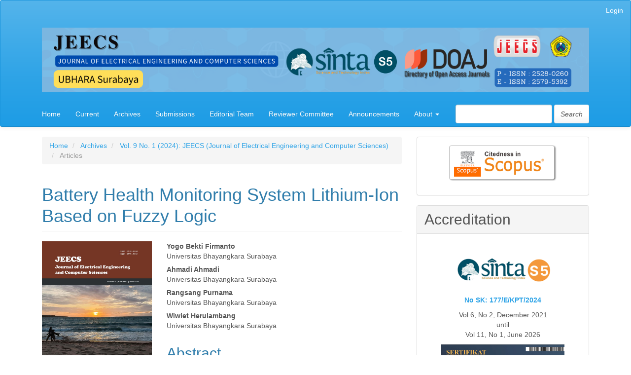

--- FILE ---
content_type: text/html; charset=utf-8
request_url: https://ejournal.ubhara.ac.id/jeecs/article/view/1072
body_size: 15375
content:


<!DOCTYPE html>
<html lang="en-US" xml:lang="en-US">
<head>
	<meta charset="utf-8">
	<meta name="viewport" content="width=device-width, initial-scale=1.0, viewport-fit=cover">
	<title>
		Battery Health Monitoring System Lithium-Ion Based on Fuzzy Logic
							| JEECS (Journal of Electrical Engineering and Computer Sciences)
			</title>

	
<link rel="icon" href="https://ejournal.ubhara.ac.id/public/journals/2/favicon_en_US.ico">
<meta name="generator" content="Open Journal Systems 3.3.0.9">
<meta name="google-site-verification" content="oB_VoEntTyCh-FEPt8ORBmYJBw7BkiZ1t_asdthrjo0" />
<meta name="gs_meta_revision" content="1.1"/>
<meta name="citation_journal_title" content="JEECS (Journal of Electrical Engineering and Computer Sciences)"/>
<meta name="citation_journal_abbrev" content="J. Electr. Eng. Comput. Sci."/>
<meta name="citation_issn" content="2579-5392"/> 
<meta name="citation_author" content="Yogo Bekti Firmanto"/>
<meta name="citation_author_institution" content="Universitas Bhayangkara Surabaya"/>
<meta name="citation_author" content="Ahmadi Ahmadi"/>
<meta name="citation_author_institution" content="Universitas Bhayangkara Surabaya"/>
<meta name="citation_author" content="Rangsang Purnama"/>
<meta name="citation_author_institution" content="Universitas Bhayangkara Surabaya"/>
<meta name="citation_author" content="Wiwiet Herulambang"/>
<meta name="citation_author_institution" content="Universitas Bhayangkara Surabaya"/>
<meta name="citation_title" content="Battery Health Monitoring System Lithium-Ion Based on Fuzzy Logic"/>
<meta name="citation_language" content="en"/>
<meta name="citation_date" content="2024/06/30"/>
<meta name="citation_volume" content="9"/>
<meta name="citation_issue" content="1"/>
<meta name="citation_firstpage" content="19"/>
<meta name="citation_lastpage" content="30"/>
<meta name="citation_doi" content="10.54732/jeecs.v9i1.3"/>
<meta name="citation_abstract_html_url" content="https://ejournal.ubhara.ac.id/jeecs/article/view/1072"/>
<meta name="citation_keywords" xml:lang="en" content="Arduino Mega"/>
<meta name="citation_keywords" xml:lang="en" content="DS18B20"/>
<meta name="citation_keywords" xml:lang="en" content="ESP8266"/>
<meta name="citation_keywords" xml:lang="en" content="Fuzzy Logic"/>
<meta name="citation_keywords" xml:lang="en" content="Internet of Things"/>
<meta name="citation_pdf_url" content="https://ejournal.ubhara.ac.id/jeecs/article/download/1072/267"/>
<meta name="citation_reference" content="C. N. Karimah, A. T. Zain, and A. L. Nofiansyah, (2023), “Analisa Baterai Sebagai Sumber Kelistrikan Kendaraan Roda Dua Ditinjau Dari Kapasitas Dan Efisiensi,” J-TETA : Jurnal Teknik Terapan, vol. 2, no. 1, pp. 1–11."/>
<meta name="citation_reference" content="Y. N. Hilal, (2023), “Analisa Balancing BMS (Battery Management System) Pada Pengisian Baterai Lithium-ion Tipe INR 18650 Dengan Metode Cut Off,” Jurnal Simetris, vol. 14, no. 2, pp. 367–373."/>
<meta name="citation_reference" content="M. Aryo Pradhana, T. Andromeda, and D. Y. Christyono, (Jun. 2022), “Pengisi Daya Baterai LiFePO4 Sebagai Sumber Energi Pada Sepeda Listrik,” Transient: Jurnal Ilmiah Teknik Elektro, vol. 11, no. 2, pp. 70–74, doi:10.14710/TRANSIENT.V11I2.70-74."/>
<meta name="citation_reference" content="N. . M. A. Wijaya, I. N. S. Kumara, C. G. I. Partha, and Y. Divayana, (2021), “Perkembangan Baterai dan Charger Untuk Mendukung Pemasyarakatan Sepeda Listrik di Indonesia,” Spektrum, vol. 8, no. 1, pp. 15–26."/>
<meta name="citation_reference" content="E. P. Permatasari, M. P. Rindi, and A. Purwanto, (2017), “Pembuatan Katoda Baterai Lithium Ion Iron Phospate (LiFePO4) dengan Metode Solid State Reaction,” Equilibrium, vol. 16, no. 1, pp. 1–5."/>
<meta name="citation_reference" content="H. Abdulloh, M. Fanriadho, W. B. Pramono, and Y. A. Amrullah, (2018), “Rancang Bangun Battery Management System Untuk Mobil Listrik,” in TECHNOPEX, pp. 128–137."/>
<meta name="citation_reference" content="W. Wanggur Mboi, N. Nachrowie, Y. S. A. Gumilang, and R. D. J. Kartika Sari, (2021), “Sistem Monitoring dan Pengisian Daya Baterai Pada Sepeda Motor Listrik Secara Adaptive,” JASIEK (Jurnal Aplikasi Sains, Informasi, Elektronika dan Komputer), vol. 3, no. 2, pp. 77–82, doi:10.26905/jasiek.v3i2.8375."/>
<meta name="citation_reference" content="B. Sood, M. Osterman, and M. Pecht, (2013), “Health monitoring of lithium-ion batteries,” Proceedings - 10th Annual IEEE Symposium on Product Compliance Engineering, ISPCE 2013, doi:10.1109/ISPCE.2013.6664165."/>
<meta name="citation_reference" content="Z. Chen, S. J. Li, X. Cai, N. Zhou, and J. Cui, (Jan. 2022), “Online state of health monitoring of lithium-ion battery based on model error spectrum for electric vehicle applications,” Journal of Energy Storage, vol. 45, p. 103507, doi:10.1016/J.EST.2021.103507."/>
<meta name="citation_reference" content="M. Sabarimuthu, N. Senthilnathan, P. M. Sundari, M. P. Krishna, L. Aarthi, and S. Yogeshwaran, (2021), “Battery Monitoring System for Lithium Ion Batteries Using IoT,” 3rd IEEE International Virtual Conference on Innovations in Power and Advanced Computing Technologies, i-PACT 2021, doi:10.1109/I-PACT52855.2021.9696496."/>
<meta name="citation_reference" content="M. Pooyandeh and I. Sohn, (2023), “Smart Lithium-Ion Battery Monitoring in Electric Vehicles: An AI-Empowered Digital Twin Approach,” Mathematics, vol. 11, no. 23, doi:10.3390/MATH11234865."/>
<meta name="citation_reference" content="S. Nahar, M. R. M. Arnob, and A. H. M. Shatil, (2021), “Augmentation of Battery Management Systems in Smart-Grid operation using Fuzzy Logic,” International Conference on Robotics, Electrical and Signal Processing Techniques, pp. 85–89, doi:10.1109/ICREST51555.2021.9331034."/>
<meta name="citation_reference" content="K. V. Singh, H. O. Bansal, and D. Singh, (2021), “Fuzzy logic and Elman neural network tuned energy management strategies for a power-split HEVs,” Energy, vol. 225, p. 120152, doi:10.1016/J.ENERGY.2021.120152."/>
<link rel="schema.DC" href="http://purl.org/dc/elements/1.1/" />
<meta name="DC.Creator.PersonalName" content="Yogo Bekti Firmanto"/>
<meta name="DC.Creator.PersonalName" content="Ahmadi Ahmadi"/>
<meta name="DC.Creator.PersonalName" content="Rangsang Purnama"/>
<meta name="DC.Creator.PersonalName" content="Wiwiet Herulambang"/>
<meta name="DC.Date.created" scheme="ISO8601" content="2024-06-30"/>
<meta name="DC.Date.dateSubmitted" scheme="ISO8601" content="2023-12-26"/>
<meta name="DC.Date.issued" scheme="ISO8601" content="2024-06-30"/>
<meta name="DC.Date.modified" scheme="ISO8601" content="2024-07-16"/>
<meta name="DC.Description" xml:lang="en" content="Batteries that can store electrical energy and are easy to carry make them the most practical technology choice as an electricity source. Even so, lithium-ion batteries are not free from the risk of damage when used. Therefore, a Lithium-ion battery health monitoring system was created. This system uses the INA219 sensor as a current and voltage detector and the DS18B20 sensor as a temperature detector. Arduino as a data process. The test results show that all components function well. In battery capacity testing, the highest error was 1.8%. For the DS18B20 sensor as a temperature sensor, an error of 2.4% was obtained. Testing capacity against temperature on the battery when the temperature was 25 C, the current was 485mAh; when the temperature was 44.8 C, the current was 550mAh, there was a difference of 65mAh or 11%. This difference corresponds to the difference in battery capacity. Testing using the Fuzzy Logic method was carried out on 3 batteries with different capacities to obtain the State of Health (SOH) value for each battery. Testing is carried out in real-time, as well as Matlab simulation. In battery test 1, with a capacity of 2200mAh and the highest temperature of 32.1 oC, the device's State of Health (SoH) was 90%, and Fuzzy Matlab was 87.6%. Battery 2, 1500mAh capacity with the highest temperature of 33.4oC obtained State of Health (SOH) of 60%, Fuzzy Matlab 60%. Battery 3 Capacity 2200mAh, Highest temperature 32.2 oC, State of Health (SOH) of 90%, Fuzzy Matlab 87.6%. The test results show that the overall error is still below 5%. A properly functioning Internet of Things (IoT) system can display information on lithium-ion batteries' State of Health (SoH) on devices and smartphones."/>
<meta name="DC.Format" scheme="IMT" content="application/pdf"/>
<meta name="DC.Identifier" content="1072"/>
<meta name="DC.Identifier.pageNumber" content="19-30"/>
<meta name="DC.Identifier.DOI" content="10.54732/jeecs.v9i1.3"/>
<meta name="DC.Identifier.URI" content="https://ejournal.ubhara.ac.id/jeecs/article/view/1072"/>
<meta name="DC.Language" scheme="ISO639-1" content="en"/>
<meta name="DC.Rights" content="Copyright (c) 2024 JEECS (Journal of Electrical Engineering and Computer Sciences)"/>
<meta name="DC.Rights" content="https://creativecommons.org/licenses/by/4.0"/>
<meta name="DC.Source" content="JEECS (Journal of Electrical Engineering and Computer Sciences)"/>
<meta name="DC.Source.ISSN" content="2579-5392"/>
<meta name="DC.Source.Issue" content="1"/>
<meta name="DC.Source.Volume" content="9"/>
<meta name="DC.Source.URI" content="https://ejournal.ubhara.ac.id/jeecs"/>
<meta name="DC.Subject" xml:lang="en" content="Arduino Mega"/>
<meta name="DC.Subject" xml:lang="en" content="DS18B20"/>
<meta name="DC.Subject" xml:lang="en" content="ESP8266"/>
<meta name="DC.Subject" xml:lang="en" content="Fuzzy Logic"/>
<meta name="DC.Subject" xml:lang="en" content="Internet of Things"/>
<meta name="DC.Title" content="Battery Health Monitoring System Lithium-Ion Based on Fuzzy Logic"/>
<meta name="DC.Type" content="Text.Serial.Journal"/>
<meta name="DC.Type.articleType" content="Articles"/>
<meta name="og:site_name" content="JEECS (Journal of Electrical Engineering and Computer Sciences)"/>
<meta name="og:type" content="article"/>
<meta name="og:title" content="Battery Health Monitoring System Lithium-Ion Based on Fuzzy Logic"/>
<meta name="og:description" content="
Batteries that can store electrical energy and are easy to carry make them the most practical technology choice as an electricity source. Even so, lithium-ion batteries are not free from the risk of damage when used. Therefore, a Lithium-ion battery health monitoring system was created. This system uses the INA219 sensor as a current and voltage detector and the DS18B20 sensor as a temperature detector. Arduino as a data process. The test results show that all components function well. In battery capacity testing, the highest error was 1.8%. For the DS18B20 sensor as a temperature sensor, an error of 2.4% was obtained. Testing capacity against temperature on the battery when the temperature was 25 C, the current was 485mAh; when the temperature was 44.8 C, the current was 550mAh, there was a difference of 65mAh or 11%. This difference corresponds to the difference in battery capacity. Testing using the Fuzzy Logic method was carried out on 3 batteries with different capacities to obtain the State of Health (SOH) value for each battery. Testing is carried out in real-time, as well as Matlab simulation. In battery test 1, with a capacity of 2200mAh and the highest temperature of 32.1 oC, the device's State of Health (SoH) was 90%, and Fuzzy Matlab was 87.6%. Battery 2, 1500mAh capacity with the highest temperature of 33.4oC obtained State of Health (SOH) of 60%, Fuzzy Matlab 60%. Battery 3 Capacity 2200mAh, Highest temperature 32.2 oC, State of Health (SOH) of 90%, Fuzzy Matlab 87.6%. The test results show that the overall error is still below 5%. A properly functioning Internet of Things (IoT) system can display information on lithium-ion batteries' State of Health (SoH) on devices and smartphones.
"/>
<meta name="og:url" content="https://ejournal.ubhara.ac.id/jeecs/article/view/1072"/>
<meta name="og:locale" content="en_US"/>
<meta name="og:image" content="https://ejournal.ubhara.ac.id/public/journals/2/cover_issue_29_en_US.jpg"/>
<meta name="article:published_time" content="2024-06-30"/>
<meta name="article:tag" content="Arduino Mega"/>
<meta name="article:tag" content="DS18B20"/>
<meta name="article:tag" content="ESP8266"/>
<meta name="article:tag" content="Fuzzy Logic"/>
<meta name="article:tag" content="Internet of Things"/>

	<link rel="stylesheet" href="https://ejournal.ubhara.ac.id/jeecs/$$$call$$$/page/page/css?name=bootstrapTheme-cerulean" type="text/css" /><link rel="stylesheet" href="https://ejournal.ubhara.ac.id/public/journals/2/styleSheet.css?d=2023-01-25+15%3A46%3A54" type="text/css" />
</head><body class="pkp_page_article pkp_op_view has_site_logo">
	<div class="pkp_structure_page">

		<nav id="accessibility-nav" class="sr-only" role="navigation" aria-label="Quick jump to page content">
			<ul>
			  <li><a href="#main-navigation">Main Navigation</a></li>
			  <li><a href="#main-content">Main Content</a></li>
			  <li><a href="#sidebar">Sidebar</a></li>
			</ul>
		</nav>

				<header class="navbar navbar-default" id="headerNavigationContainer" role="banner">

						<div class="container-fluid">
				<div class="row">
					<nav aria-label="User Navigation">
							<ul id="navigationUser" class="nav nav-pills tab-list pull-right loggedOut">
																					<li class=" menu-item-26">
				<a href="https://ejournal.ubhara.ac.id/jeecs/login">
					Login
									</a>
							</li>
										</ul>

					</nav>
				</div><!-- .row -->
			</div><!-- .container-fluid -->

			<div class="container-fluid">

				<div class="navbar-header">

										<button type="button" class="navbar-toggle collapsed" data-toggle="collapse" data-target="#nav-menu" aria-expanded="false" aria-controls="nav-menu">
						<span class="sr-only">Toggle navigation</span>
						<span class="icon-bar"></span>
						<span class="icon-bar"></span>
						<span class="icon-bar"></span>
					</button>

																<div class="site-name">
																								<a href="							https://ejournal.ubhara.ac.id/jeecs/index
						" class="navbar-brand navbar-brand-logo">
								<img src="https://ejournal.ubhara.ac.id/public/journals/2/pageHeaderLogoImage_en_US.png" >
							</a>
																	</div>
					
				</div>

								
									<nav id="nav-menu" class="navbar-collapse collapse" aria-label="Site Navigation">
																		<ul id="main-navigation" class="nav navbar-nav ">
														<li class=" menu-item-66">
				<a href="https://ejournal.ubhara.ac.id/jeecs/">
					Home
									</a>
							</li>
														<li class=" menu-item-32">
				<a href="https://ejournal.ubhara.ac.id/jeecs/issue/current">
					Current
									</a>
							</li>
														<li class=" menu-item-33">
				<a href="https://ejournal.ubhara.ac.id/jeecs/issue/archive">
					Archives
									</a>
							</li>
														<li class=" menu-item-37">
				<a href="https://ejournal.ubhara.ac.id/jeecs/about/submissions">
					Submissions
									</a>
							</li>
														<li class=" menu-item-38">
				<a href="https://ejournal.ubhara.ac.id/jeecs/about/editorialTeam">
					Editorial Team
									</a>
							</li>
														<li class=" menu-item-64">
				<a href="https://ejournal.ubhara.ac.id/jeecs/reviewer-committe">
					Reviewer Committee
									</a>
							</li>
														<li class=" menu-item-34">
				<a href="https://ejournal.ubhara.ac.id/jeecs/announcement">
					Announcements
									</a>
							</li>
																					<li class=" menu-item-35 dropdown">
				<a href="https://ejournal.ubhara.ac.id/jeecs/about" class="dropdown-toggle" data-toggle="dropdown" role="button" aria-haspopup="true" aria-expanded="false">
					About
											<span class="caret"></span>
									</a>
									<ul class="dropdown-menu ">
																					<li class=" menu-item-36">
									<a href="https://ejournal.ubhara.ac.id/jeecs/about">
										About the Journal
									</a>
								</li>
																												<li class=" menu-item-103">
									<a href="https://ejournal.ubhara.ac.id/jeecs/doi">
										Information DOI Journal
									</a>
								</li>
																												<li class=" menu-item-65">
									<a href="https://ejournal.ubhara.ac.id/jeecs/licensing">
										Licensing
									</a>
								</li>
																												<li class=" menu-item-39">
									<a href="https://ejournal.ubhara.ac.id/jeecs/about/privacy">
										Privacy Statement
									</a>
								</li>
																												<li class=" menu-item-141">
									<a href="https://ejournal.ubhara.ac.id/jeecs/indexed">
										Indexing
									</a>
								</li>
																												<li class=" menu-item-40">
									<a href="https://ejournal.ubhara.ac.id/jeecs/about/contact">
										Contact
									</a>
								</li>
																		</ul>
							</li>
			</ul>

				

																			<div class="pull-md-right">
								<form class="navbar-form navbar-left" role="search" method="post" action="https://ejournal.ubhara.ac.id/jeecs/search/search">
  <div class="form-group">
    <input class="form-control" name="query" value="" type="text" aria-label="Search Query" placeholder="">
  </div>
  <button type="submit" class="btn btn-default"><i class="material-icons">Search</i></button>
</form>
							</div>
											</nav>
				
			</div><!-- .pkp_head_wrapper -->
		</header><!-- .pkp_structure_head -->

				<div class="pkp_structure_content container">
			<main class="pkp_structure_main col-xs-12 col-sm-10 col-md-8" role="main">

<div class="page page_article">
			<nav class="cmp_breadcrumbs" role="navigation" aria-label="You are here:">
	<ol class="breadcrumb">
		<li>
			<a href="https://ejournal.ubhara.ac.id/jeecs/index">
				Home
			</a>
		</li>
		<li>
			<a href="https://ejournal.ubhara.ac.id/jeecs/issue/archive">
				Archives
			</a>
		</li>
		<li>
			<a href="https://ejournal.ubhara.ac.id/jeecs/issue/view/29">
				Vol. 9 No. 1 (2024): JEECS (Journal of Electrical Engineering and Computer Sciences)
			</a>
		</li>
		<li class="active">
							Articles
					</li>
	</ol>
</nav>
	
		<article class="article-details">

		
	<header>
		<h1 class="page-header">
			Battery Health Monitoring System Lithium-Ion Based on Fuzzy Logic
					</h1>
	</header>

	<div class="row">

		<section class="article-sidebar col-md-4">

						<h2 class="sr-only">Article Sidebar</h2>

										<div class="cover-image">
											<a href="https://ejournal.ubhara.ac.id/jeecs/issue/view/29">
							<img
								class="img-responsive"
								src="https://ejournal.ubhara.ac.id/public/journals/2/cover_issue_29_en_US.jpg"
								alt=""
							>
						</a>
									</div>
			
										<div class="download">
																		
	
		

<a class="galley-link btn btn-primary pdf" role="button" href="https://ejournal.ubhara.ac.id/jeecs/article/view/1072/267">

		
	PDF

	</a>
																				</div>
			
			<div class="list-group">

													<div class="list-group-item date-published">
												<strong>Published:</strong>
						Jun 30, 2024
					</div>
																								
																																														<div class="list-group-item doi">
														<strong>DOI:</strong>
							<a href="https://doi.org/10.54732/jeecs.v9i1.3">
								https://doi.org/10.54732/jeecs.v9i1.3
							</a>
						</div>
									
													<div class="list-group-item keywords">
						<strong>							Keywords:</strong>
						<div class="">
								<span class="value">
																														Arduino Mega																																								DS18B20																																								ESP8266																																								Fuzzy Logic																																								Internet of Things																											</span>
						</div>
					</div>
							</div>

		</section><!-- .article-sidebar -->

		<div class="col-md-8">
			<section class="article-main">

								<h2 class="sr-only">Main Article Content</h2>

									<div class="authors">
													<div class="author">
								<strong>Yogo Bekti Firmanto</strong>
																	<div class="article-author-affilitation">
										Universitas Bhayangkara Surabaya
									</div>
																							</div>
													<div class="author">
								<strong>Ahmadi Ahmadi</strong>
																	<div class="article-author-affilitation">
										Universitas Bhayangkara Surabaya
									</div>
																							</div>
													<div class="author">
								<strong>Rangsang Purnama</strong>
																	<div class="article-author-affilitation">
										Universitas Bhayangkara Surabaya
									</div>
																							</div>
													<div class="author">
								<strong>Wiwiet Herulambang</strong>
																	<div class="article-author-affilitation">
										Universitas Bhayangkara Surabaya
									</div>
																							</div>
											</div>
				
													<div class="article-summary" id="summary">
						<h2>Abstract</h2>
						<div class="article-abstract">
							<p><em>Batteries that can store electrical energy and are easy to carry make them the most practical technology choice as an electricity source. Even so, lithium-ion batteries are not free from the risk of damage when used. Therefore, a Lithium-ion battery health monitoring system was created. This system uses the INA219 sensor as a current and voltage detector and the DS18B20 sensor as a temperature detector. Arduino as a data process. The test results show that all components function well. In battery capacity testing, the highest error was 1.8%. For the DS18B20 sensor as a temperature sensor, an error of 2.4% was obtained. Testing capacity against temperature on the battery when the temperature was 25 C, the current was 485mAh; when the temperature was 44.8 C, the current was 550mAh, there was a difference of 65mAh or 11%. This difference corresponds to the difference in battery capacity. Testing using the Fuzzy Logic method was carried out on 3 batteries with different capacities to obtain the State of Health (SOH) value for each battery. Testing is carried out in real-time, as well as Matlab simulation. In battery test 1, with a capacity of 2200mAh and the highest temperature of 32.1 oC, the device's State of Health (SoH) was 90%, and Fuzzy Matlab was 87.6%. Battery 2, 1500mAh capacity with the highest temperature of 33.4oC obtained State of Health (SOH) of 60%, Fuzzy Matlab 60%. Battery 3 Capacity 2200mAh, Highest temperature 32.2 oC, State of Health (SOH) of 90%, Fuzzy Matlab 87.6%. The test results show that the overall error is still below 5%. A properly functioning Internet of Things (IoT) system can display information on lithium-ion batteries' State of Health (SoH) on devices and smartphones.</em></p>
						</div>
					</div>
				
				

			</section><!-- .article-main -->

			<section class="article-more-details">

								<h2 class="sr-only">Article Details</h2>

													<div class="panel panel-default how-to-cite">
						<div class="panel-heading">
							How to Cite
						</div>
						<div class="panel-body">
							<div id="citationOutput" role="region" aria-live="polite">
								<div class="csl-bib-body">
  <div class="csl-entry">Firmanto, Y. B., Ahmadi, A., Purnama, R., &#38; Herulambang, W. (2024). Battery Health Monitoring System Lithium-Ion Based on Fuzzy Logic. <i>JEECS (Journal of Electrical Engineering and Computer Sciences)</i>, <i>9</i>(1), 19–30. https://doi.org/10.54732/jeecs.v9i1.3</div>
</div>
							</div>
							<div class="btn-group">
							  <button type="button" class="btn btn-default dropdown-toggle" data-toggle="dropdown" aria-controls="cslCitationFormats">
								More Citation Formats
									<span class="caret"></span>
							  </button>
							  <ul class="dropdown-menu" role="menu">
																			<li>
											<a
												aria-controls="citationOutput"
												href="https://ejournal.ubhara.ac.id/jeecs/citationstylelanguage/get/acm-sig-proceedings?submissionId=1072&amp;publicationId=262"
												data-load-citation
												data-json-href="https://ejournal.ubhara.ac.id/jeecs/citationstylelanguage/get/acm-sig-proceedings?submissionId=1072&amp;publicationId=262&amp;return=json"
											>
												ACM
											</a>
										</li>
																			<li>
											<a
												aria-controls="citationOutput"
												href="https://ejournal.ubhara.ac.id/jeecs/citationstylelanguage/get/acs-nano?submissionId=1072&amp;publicationId=262"
												data-load-citation
												data-json-href="https://ejournal.ubhara.ac.id/jeecs/citationstylelanguage/get/acs-nano?submissionId=1072&amp;publicationId=262&amp;return=json"
											>
												ACS
											</a>
										</li>
																			<li>
											<a
												aria-controls="citationOutput"
												href="https://ejournal.ubhara.ac.id/jeecs/citationstylelanguage/get/apa?submissionId=1072&amp;publicationId=262"
												data-load-citation
												data-json-href="https://ejournal.ubhara.ac.id/jeecs/citationstylelanguage/get/apa?submissionId=1072&amp;publicationId=262&amp;return=json"
											>
												APA
											</a>
										</li>
																			<li>
											<a
												aria-controls="citationOutput"
												href="https://ejournal.ubhara.ac.id/jeecs/citationstylelanguage/get/associacao-brasileira-de-normas-tecnicas?submissionId=1072&amp;publicationId=262"
												data-load-citation
												data-json-href="https://ejournal.ubhara.ac.id/jeecs/citationstylelanguage/get/associacao-brasileira-de-normas-tecnicas?submissionId=1072&amp;publicationId=262&amp;return=json"
											>
												ABNT
											</a>
										</li>
																			<li>
											<a
												aria-controls="citationOutput"
												href="https://ejournal.ubhara.ac.id/jeecs/citationstylelanguage/get/chicago-author-date?submissionId=1072&amp;publicationId=262"
												data-load-citation
												data-json-href="https://ejournal.ubhara.ac.id/jeecs/citationstylelanguage/get/chicago-author-date?submissionId=1072&amp;publicationId=262&amp;return=json"
											>
												Chicago
											</a>
										</li>
																			<li>
											<a
												aria-controls="citationOutput"
												href="https://ejournal.ubhara.ac.id/jeecs/citationstylelanguage/get/harvard-cite-them-right?submissionId=1072&amp;publicationId=262"
												data-load-citation
												data-json-href="https://ejournal.ubhara.ac.id/jeecs/citationstylelanguage/get/harvard-cite-them-right?submissionId=1072&amp;publicationId=262&amp;return=json"
											>
												Harvard
											</a>
										</li>
																			<li>
											<a
												aria-controls="citationOutput"
												href="https://ejournal.ubhara.ac.id/jeecs/citationstylelanguage/get/ieee?submissionId=1072&amp;publicationId=262"
												data-load-citation
												data-json-href="https://ejournal.ubhara.ac.id/jeecs/citationstylelanguage/get/ieee?submissionId=1072&amp;publicationId=262&amp;return=json"
											>
												IEEE
											</a>
										</li>
																			<li>
											<a
												aria-controls="citationOutput"
												href="https://ejournal.ubhara.ac.id/jeecs/citationstylelanguage/get/modern-language-association?submissionId=1072&amp;publicationId=262"
												data-load-citation
												data-json-href="https://ejournal.ubhara.ac.id/jeecs/citationstylelanguage/get/modern-language-association?submissionId=1072&amp;publicationId=262&amp;return=json"
											>
												MLA
											</a>
										</li>
																			<li>
											<a
												aria-controls="citationOutput"
												href="https://ejournal.ubhara.ac.id/jeecs/citationstylelanguage/get/turabian-fullnote-bibliography?submissionId=1072&amp;publicationId=262"
												data-load-citation
												data-json-href="https://ejournal.ubhara.ac.id/jeecs/citationstylelanguage/get/turabian-fullnote-bibliography?submissionId=1072&amp;publicationId=262&amp;return=json"
											>
												Turabian
											</a>
										</li>
																			<li>
											<a
												aria-controls="citationOutput"
												href="https://ejournal.ubhara.ac.id/jeecs/citationstylelanguage/get/vancouver?submissionId=1072&amp;publicationId=262"
												data-load-citation
												data-json-href="https://ejournal.ubhara.ac.id/jeecs/citationstylelanguage/get/vancouver?submissionId=1072&amp;publicationId=262&amp;return=json"
											>
												Vancouver
											</a>
										</li>
																  </ul>		
							</div>
														<div class="btn-group">
								<button type="button" class="btn btn-default dropdown-toggle" data-toggle="dropdown" aria-controls="cslCitationFormats">
									Download Citation
										<span class="caret"></span>
								</button>
														<ul class="dropdown-menu" role="menu">
																	<li>
										<a href="https://ejournal.ubhara.ac.id/jeecs/citationstylelanguage/download/ris?submissionId=1072&amp;publicationId=262">
											<span class="fa fa-download"></span>
											Endnote/Zotero/Mendeley (RIS)
										</a>
																	<li>
										<a href="https://ejournal.ubhara.ac.id/jeecs/citationstylelanguage/download/bibtex?submissionId=1072&amp;publicationId=262">
											<span class="fa fa-download"></span>
											BibTeX
										</a>
															</ul>		
							</div>
													</div>
					</div>
				
																			
								<div class="panel panel-default issue">
					<div class="panel-heading">
						Issue
					</div>
					<div class="panel-body">
						<a class="title" href="https://ejournal.ubhara.ac.id/jeecs/issue/view/29">
							Vol. 9 No. 1 (2024): JEECS (Journal of Electrical Engineering and Computer Sciences)
						</a>

					</div>
				</div>

									<div class="panel panel-default section">
						<div class="panel-heading">
							Section
						</div>
						<div class="panel-body">
							Articles
						</div>
					</div>
				
													<div class="panel panel-default copyright">
						<div class="panel-body">
																								<a rel="license" href="https://creativecommons.org/licenses/by/4.0/"><img alt="Creative Commons License" src="//i.creativecommons.org/l/by/4.0/88x31.png" /></a><p>This work is licensed under a <a rel="license" href="https://creativecommons.org/licenses/by/4.0/">Creative Commons Attribution 4.0 International License</a>.</p>
																						
						</div>
					</div>
				
																																																				
				

													<div class="article-references">
						<h2>References</h2>
						<div class="article-references-content">
																								<p>C. N. Karimah, A. T. Zain, and A. L. Nofiansyah, (2023), “Analisa Baterai Sebagai Sumber Kelistrikan Kendaraan Roda Dua Ditinjau Dari Kapasitas Dan Efisiensi,” J-TETA : Jurnal Teknik Terapan, vol. 2, no. 1, pp. 1–11.  
DOI: <a href="https://doi.org/10.25047/jteta.v2i1.24">https://doi.org/10.25047/jteta.v2i1.24</a>
</p>
																	<p>Y. N. Hilal, (2023), “Analisa Balancing BMS (Battery Management System) Pada Pengisian Baterai Lithium-ion Tipe INR 18650 Dengan Metode Cut Off,” Jurnal Simetris, vol. 14, no. 2, pp. 367–373.  
DOI: <a href="https://doi.org/10.24176/simet.v14i2.9852">https://doi.org/10.24176/simet.v14i2.9852</a>
</p>
																	<p>M. Aryo Pradhana, T. Andromeda, and D. Y. Christyono, (Jun. 2022), “Pengisi Daya Baterai LiFePO4 Sebagai Sumber Energi Pada Sepeda Listrik,” Transient: Jurnal Ilmiah Teknik Elektro, vol. 11, no. 2, pp. 70–74, doi:10.14710/TRANSIENT.V11I2.70-74.  
DOI: <a href="https://doi.org/10.14710/transient.v11i2.70-74">https://doi.org/10.14710/transient.v11i2.70-74</a>
</p>
																	<p>N. . M. A. Wijaya, I. N. S. Kumara, C. G. I. Partha, and Y. Divayana, (2021), “Perkembangan Baterai dan Charger Untuk Mendukung Pemasyarakatan Sepeda Listrik di Indonesia,” Spektrum, vol. 8, no. 1, pp. 15–26.  
DOI: <a href="https://doi.org/10.24843/SPEKTRUM.2021.v08.i01.p3">https://doi.org/10.24843/SPEKTRUM.2021.v08.i01.p3</a>
</p>
																	<p>E. P. Permatasari, M. P. Rindi, and A. Purwanto, (2017), “Pembuatan Katoda Baterai Lithium Ion Iron Phospate (LiFePO4) dengan Metode Solid State Reaction,” Equilibrium, vol. 16, no. 1, pp. 1–5.  
DOI: <a href="https://doi.org/10.20961/equilibrium.v1i1.40373">https://doi.org/10.20961/equilibrium.v1i1.40373</a>
</p>
																	<p>H. Abdulloh, M. Fanriadho, W. B. Pramono, and Y. A. Amrullah, (2018), “Rancang Bangun Battery Management System Untuk Mobil Listrik,” in TECHNOPEX, pp. 128–137. </p>
																	<p>W. Wanggur Mboi, N. Nachrowie, Y. S. A. Gumilang, and R. D. J. Kartika Sari, (2021), “Sistem Monitoring dan Pengisian Daya Baterai Pada Sepeda Motor Listrik Secara Adaptive,” JASIEK (Jurnal Aplikasi Sains, Informasi, Elektronika dan Komputer), vol. 3, no. 2, pp. 77–82, doi:10.26905/jasiek.v3i2.8375.  
DOI: <a href="https://doi.org/10.26905/jasiek.v3i2.8375">https://doi.org/10.26905/jasiek.v3i2.8375</a>
</p>
																	<p>B. Sood, M. Osterman, and M. Pecht, (2013), “Health monitoring of lithium-ion batteries,” Proceedings - 10th Annual IEEE Symposium on Product Compliance Engineering, ISPCE 2013, doi:10.1109/ISPCE.2013.6664165.  
DOI: <a href="https://doi.org/10.1109/ISPCE.2013.6664165">https://doi.org/10.1109/ISPCE.2013.6664165</a>
</p>
																	<p>Z. Chen, S. J. Li, X. Cai, N. Zhou, and J. Cui, (Jan. 2022), “Online state of health monitoring of lithium-ion battery based on model error spectrum for electric vehicle applications,” Journal of Energy Storage, vol. 45, p. 103507, doi:10.1016/J.EST.2021.103507.  
DOI: <a href="https://doi.org/10.1016/j.est.2021.103507">https://doi.org/10.1016/j.est.2021.103507</a>
</p>
																	<p>M. Sabarimuthu, N. Senthilnathan, P. M. Sundari, M. P. Krishna, L. Aarthi, and S. Yogeshwaran, (2021), “Battery Monitoring System for Lithium Ion Batteries Using IoT,” 3rd IEEE International Virtual Conference on Innovations in Power and Advanced Computing Technologies, i-PACT 2021, doi:10.1109/I-PACT52855.2021.9696496.  
DOI: <a href="https://doi.org/10.1109/i-PACT52855.2021.9696496">https://doi.org/10.1109/i-PACT52855.2021.9696496</a>
</p>
																	<p>M. Pooyandeh and I. Sohn, (2023), “Smart Lithium-Ion Battery Monitoring in Electric Vehicles: An AI-Empowered Digital Twin Approach,” Mathematics, vol. 11, no. 23, doi:10.3390/MATH11234865.  
DOI: <a href="https://doi.org/10.3390/math11234865">https://doi.org/10.3390/math11234865</a>
</p>
																	<p>S. Nahar, M. R. M. Arnob, and A. H. M. Shatil, (2021), “Augmentation of Battery Management Systems in Smart-Grid operation using Fuzzy Logic,” International Conference on Robotics, Electrical and Signal Processing Techniques, pp. 85–89, doi:10.1109/ICREST51555.2021.9331034.  
DOI: <a href="https://doi.org/10.1109/ICREST51555.2021.9331034">https://doi.org/10.1109/ICREST51555.2021.9331034</a>
</p>
																	<p>K. V. Singh, H. O. Bansal, and D. Singh, (2021), “Fuzzy logic and Elman neural network tuned energy management strategies for a power-split HEVs,” Energy, vol. 225, p. 120152, doi:10.1016/J.ENERGY.2021.120152.  
DOI: <a href="https://doi.org/10.1016/j.energy.2021.120152">https://doi.org/10.1016/j.energy.2021.120152</a>
</p>
																					</div>
					</div>
				
			</section><!-- .article-details -->
		</div><!-- .col-md-8 -->
	</div><!-- .row -->

</article>

	<div id="articlesBySameAuthorList">
						<h3>Most read articles by the same author(s)</h3>

			<ul>
																													<li>
													Erwin Dwi  Riyanto,
													Eko Prasetyo,
													Rifki Fahrial  Zainal,
													Rani  Pubaningtyas,
													Fardanto  Setyatama,
													Wiwiet  Herulambang,
													Syariful  Alim,
													Rahmawati Febriyaning  Tias,
												<a href="https://ejournal.ubhara.ac.id/jeecs/article/view/34">
							Design of Expert System Diagnosis of Catfish Disease with Forward Chaining Method
						</a>,
						<a href="https://ejournal.ubhara.ac.id/jeecs/issue/view/5">
							JEECS (Journal of Electrical Engineering and Computer Sciences): Vol. 7 No. 1 (2022): JEECS (Journal of Electrical Engineering and Computer Sciences)
						</a>
					</li>
																													<li>
													Adam Ridwan,
													M Mahaputra  Hidayat,
													Rifki Fahrial  Zainal,
													Rahmawati Febrifyaning  Tias,
													Rangsang Purnama,
													Akhmad Najmul  Irfani,
													Noer Firda Yuana  Ridhawaty,
												<a href="https://ejournal.ubhara.ac.id/jeecs/article/view/1013">
							Application of Certainty Factor Method to Web-based Expert System for Chicken Disease Diagnosis 
						</a>,
						<a href="https://ejournal.ubhara.ac.id/jeecs/issue/view/23">
							JEECS (Journal of Electrical Engineering and Computer Sciences): Vol. 8 No. 1 (2023): JEECS (Journal of Electrical Engineering and Computer Sciences)
						</a>
					</li>
																													<li>
													Farah  Dibba,
													Wiwiet  Herulambang,
													Fardanto  Setyatama,
												<a href="https://ejournal.ubhara.ac.id/jeecs/article/view/27">
							Reagent Stock Prediction Using Monte Carlo Method At Populer Clinical Laboratory Surabaya
						</a>,
						<a href="https://ejournal.ubhara.ac.id/jeecs/issue/view/4">
							JEECS (Journal of Electrical Engineering and Computer Sciences): Vol. 7 No. 2 (2022): JEECS (Journal of Electrical Engineering and Computer Sciences)
						</a>
					</li>
																													<li>
													Weka Sadya  Wasana,
													R. Dimas  Adityo,
													Wiwiet  Herulambang,
												<a href="https://ejournal.ubhara.ac.id/jeecs/article/view/47">
							Implementation of Intelligent Parking System Using IoT-Based Devices (case Study of Galaxy Mall Surabaya)
						</a>,
						<a href="https://ejournal.ubhara.ac.id/jeecs/issue/view/6">
							JEECS (Journal of Electrical Engineering and Computer Sciences): Vol. 6 No. 2 (2021): JEECS (Journal of Electrical Engineering and Computer Sciences)
						</a>
					</li>
																													<li>
													Wiwiet  Herulambang,
													Rifki Fahrial  Zainal,
												<a href="https://ejournal.ubhara.ac.id/jeecs/article/view/131">
							Realtime Portable Music's Genre Classificator with The Kohonen (SOM) Methods Using Raspberry PI
						</a>,
						<a href="https://ejournal.ubhara.ac.id/jeecs/issue/view/14">
							JEECS (Journal of Electrical Engineering and Computer Sciences): Vol. 3 No. 2 (2018): JEECS (Journal of Electrical Engineering and Computer Sciences)
						</a>
					</li>
																													<li>
													Irine Ratih  Paramitha,
													Wiwiet  Herulambang,
													Syariful  Alim,
													Arif  Arizal,
												<a href="https://ejournal.ubhara.ac.id/jeecs/article/view/100">
							Decision Support System for Giving "joint Degree Program" School of Bhayangkara Surabaya University Using Analyticalal Hierarchy Process (AHP) Method
						</a>,
						<a href="https://ejournal.ubhara.ac.id/jeecs/issue/view/11">
							JEECS (Journal of Electrical Engineering and Computer Sciences): Vol. 5 No. 1 (2020): JEECS (Journal of Electrical Engineering and Computer Sciences)
						</a>
					</li>
																													<li>
													Wiwiet  Herulambang,
													Eko Prasetyo,
													Azziyati Nur,
												<a href="https://ejournal.ubhara.ac.id/jeecs/article/view/116">
							Clustering for Searching Type of House Suitable for New Consumer Candidates Using K-Means Clustering Method (case Study of PT. Maxima Jaya Perkasa)
						</a>,
						<a href="https://ejournal.ubhara.ac.id/jeecs/issue/view/12">
							JEECS (Journal of Electrical Engineering and Computer Sciences): Vol. 4 No. 2 (2019): JEECS (Journal of Electrical Engineering and Computer Sciences)
						</a>
					</li>
																													<li>
													Wiwiet  Herulambang,
													Fardanto Setyatama,
													Muhammad Choirul  Nurrohim,
												<a href="https://ejournal.ubhara.ac.id/jeecs/article/view/57">
							Mapping and Prediction of Community Health Level in The East Java Region Using ANN Backpropagation Method
						</a>,
						<a href="https://ejournal.ubhara.ac.id/jeecs/issue/view/7">
							JEECS (Journal of Electrical Engineering and Computer Sciences): Vol. 6 No. 1 (2021): JEECS (Journal of Electrical Engineering and Computer Sciences)
						</a>
					</li>
																													<li>
													Wiwiet  Herulambang,
													Fardanto Setyatama,
													Muhammad Zulfikkih,
												<a href="https://ejournal.ubhara.ac.id/jeecs/article/view/91">
							System for Determining House Credit Recipients Based on Data of Cooperative Members Using Simple Additive Weighting (SAW)
						</a>,
						<a href="https://ejournal.ubhara.ac.id/jeecs/issue/view/10">
							JEECS (Journal of Electrical Engineering and Computer Sciences): Vol. 5 No. 2 (2020): JEECS (Journal of Electrical Engineering and Computer Sciences)
						</a>
					</li>
																													<li>
													Reni Vivit Ayu  Mawarti,
													Wiwiet  Herulambang,
													R Dimas  Adityo,
												<a href="https://ejournal.ubhara.ac.id/jeecs/article/view/111">
							Forecasting Omset Printing of Printing Sales in CV Sembilan Jaya with Neural Network Method
						</a>,
						<a href="https://ejournal.ubhara.ac.id/jeecs/issue/view/12">
							JEECS (Journal of Electrical Engineering and Computer Sciences): Vol. 4 No. 2 (2019): JEECS (Journal of Electrical Engineering and Computer Sciences)
						</a>
					</li>
							</ul>
			<div id="articlesBySameAuthorPages">
				<strong>1</strong>&nbsp;<a href="https://ejournal.ubhara.ac.id/jeecs/article/view/1072?articlesBySameAuthorPage=2#articlesBySameAuthor">2</a>&nbsp;<a href="https://ejournal.ubhara.ac.id/jeecs/article/view/1072?articlesBySameAuthorPage=2#articlesBySameAuthor">&gt;</a>&nbsp;<a href="https://ejournal.ubhara.ac.id/jeecs/article/view/1072?articlesBySameAuthorPage=2#articlesBySameAuthor">&gt;&gt;</a>&nbsp;
			</div>
			</div>
<div id="articlesBySimilarityList">
	</div>


</div><!-- .page -->

	</main>

									<aside id="sidebar" class="pkp_structure_sidebar left col-xs-12 col-sm-2 col-md-4" role="complementary" aria-label="Sidebar">
				 
<div class="pkp_block block_custom" id="customblock-citedness-in-scopus">
	<h2 class="title pkp_screen_reader">Citedness in Scopus</h2>
	<div class="content">
		<p align="center"><a href="https://ejournal.ubhara.ac.id/jeecs/scopus-citedness" rel="noopener"><img src="https://ejournal.ubhara.ac.id/public/site/images/eko/citedness-scopus.png" alt="" width="222" height="77"></a></p>
	</div>
</div>
<div class="pkp_block block_custom" id="customblock-accreditation">
	<h2 class="title">Accreditation</h2>
	<div class="content">
		<p align="center"><a href="https://sinta.kemdiktisaintek.go.id/journals/profile/12319" target="_blank" rel="noopener"> <img src="https://ejournal.ubhara.ac.id/public/site/images/eko/sinta-5.png" alt="" width="200" height="89"> </a></p>
<p align="center"><a href="https://drive.google.com/file/d/1TlVtVSJ5OriF3ZRBSa3mpYG7Gls__4YU/view?usp=sharing" target="_blank" rel="noopener"><strong>No SK: 177/E/KPT/2024</strong></a></p>
<p align="center">Vol 6, No 2, December 2021 <br>until <br>Vol 11, No 1, June 2026</p>
<p align="center"><a href="https://drive.google.com/file/d/1Y9C_4KrzE5NQrCMC5NsSIg3wygapZZEK/view?usp=sharing" target="_blank" rel="noopener"><img src="https://ejournal.ubhara.ac.id/public/site/images/eko/sertiifikat-akreditasi-jeecs-s5-s.jpg" alt="" width="250" height="166"></a></p>
	</div>
</div>
<div class="pkp_block block_custom" id="customblock-author-guidelines">
	<h2 class="title">Author Guidelines</h2>
	<div class="content">
		<table style="width: 100.475%; background-color: #f2f2f2;" cellspacing="0" cellpadding="0" align="left">
<tbody>
<tr>
<td style="height: 40px; vertical-align: middle; border-bottom: 1px solid #ffffff; text-align: center; width: 100%;"><a class="w3-bar-item w3-button" title="Instructions for Authors" href="https://ejournal.ubhara.ac.id/jeecs/instructions-for-authors"> Instructions for Authors </a></td>
</tr>
<tr>
<td style="height: 35px; vertical-align: middle; border-bottom: 1px solid #ffffff; text-align: center; width: 100%;"><a class="w3-bar-item w3-button" title="Submission Preparation Checklist" href="https://ejournal.ubhara.ac.id/jeecs/submission-preparation-checklist"> Submission Preparation Checklist </a></td>
</tr>
<tr>
<td style="height: 35px; vertical-align: middle; border-bottom: 1px solid #ffffff; text-align: center; width: 100%;"><a class="w3-bar-item w3-button" title="Charge fees" href="https://ejournal.ubhara.ac.id/jeecs/author-fees"> Publication fees </a></td>
</tr>
<tr>
<td style="height: 35px; vertical-align: middle; border-bottom: 1px solid #ffffff; text-align: center; width: 100%;"><a class="w3-bar-item w3-button" title="Privacy Statement" href="https://ejournal.ubhara.ac.id/jeecs/privacy-statement">Privacy Statement </a></td>
</tr>
<tr>
<td style="height: 35px; vertical-align: middle; border-bottom: 1px solid #ffffff; text-align: center; width: 100%;"><a class="w3-bar-item w3-button" title="Download Template " href="https://docs.google.com/document/d/1tIRhgo6fcJz5DeUWLrie7OthFzuGjiu7/edit?usp=sharing&amp;ouid=108041838807953700937&amp;rtpof=true&amp;sd=true" target="_blank" rel="noopener">Download Template </a></td>
</tr>
<tr>
<td style="height: 35px; vertical-align: middle; border-bottom: 1px solid #ffffff; text-align: center; width: 100%;"><a class="w3-bar-item w3-button" title="Response Letter Template " href="https://docs.google.com/document/d/1_x_zrykrlScX4NAWoupNUmMqW7IxLP7U/edit?usp=sharing&amp;ouid=104701371284636594244&amp;rtpof=true&amp;sd=true" target="_blank" rel="noopener">Response Letter Template </a></td>
</tr>
<tr>
<td style="height: 35px; vertical-align: middle; border-bottom: 1px solid #ffffff; text-align: center; width: 100%;"><a class="w3-bar-item w3-button" title="Copyright Notice" href="https://ejournal.ubhara.ac.id/jeecs/copyright-term">Copyright Notice</a></td>
</tr>
</tbody>
</table>
	</div>
</div>
<div class="pkp_block block_custom" id="customblock-pengiriman-artikel">
	<h2 class="title">Editorial Policies</h2>
	<div class="content">
		<table style="width: 100.475%; background-color: #f2f2f2;" cellspacing="0" cellpadding="0" align="left">
<tbody>
<tr>
<td style="height: 40px; vertical-align: middle; border-bottom: 1px solid #ffffff; text-align: center; width: 100%;"><a class="w3-bar-item w3-button" title="Aims &amp; scope" href="https://ejournal.ubhara.ac.id/jeecs/aims-and-scope"> Aims &amp; scope</a></td>
</tr>
<tr>
<td style="height: 35px; vertical-align: middle; border-bottom: 1px solid #ffffff; text-align: center; width: 100%;"><a class="w3-bar-item w3-button" title="Peer review policy" href="https://ejournal.ubhara.ac.id/jeecs/peer-review-policy"> Peer review policy</a></td>
</tr>
<tr>
<td style="height: 35px; vertical-align: middle; border-bottom: 1px solid #ffffff; text-align: center; width: 100%;"><a class="w3-bar-item w3-button" title="Plagiarism and Retraction Policy" href="https://ejournal.ubhara.ac.id/jeecs/plagiarism-and-retraction-policy">Plagiarism and Retraction Policy</a></td>
</tr>
<tr>
<td style="height: 35px; vertical-align: middle; border-bottom: 1px solid #ffffff; text-align: center; width: 100%;"><a class="w3-bar-item w3-button" title="Editorial Board Member" href="https://ejournal.ubhara.ac.id/jeecs/editorial-board-member">Editorial Team</a></td>
</tr>
<tr>
<td style="height: 35px; vertical-align: middle; border-bottom: 1px solid #ffffff; text-align: center; width: 100%;"><a class="w3-bar-item w3-button" title="Reviewer Committe" href="https://ejournal.ubhara.ac.id/jeecs/reviewer-committee">Reviewer Committee</a></td>
</tr>
<tr>
<td style="height: 35px; vertical-align: middle; border-bottom: 1px solid #ffffff; text-align: center; width: 100%;"><a class="w3-bar-item w3-button" title="Preservation and Digital Archiving Policy" href="https://ejournal.ubhara.ac.id/jeecs/preservation-and-digital-archiving-polic">Preservation and Digital Archiving Policy</a></td>
</tr>
<tr>
<td style="height: 35px; vertical-align: middle; border-bottom: 1px solid #ffffff; text-align: center; width: 100%;"><a class="w3-bar-item w3-button" title="Open Access Policy" href="https://ejournal.ubhara.ac.id/jeecs/open-access-policy">Open Access Policy </a></td>
</tr>
<tr>
<td style="height: 35px; vertical-align: middle; border-bottom: 1px solid #ffffff; text-align: center; width: 100%;"><a class="w3-bar-item w3-button" title="Publication Ethics" href="https://ejournal.ubhara.ac.id/jeecs/publication-ethics">Publication Ethics</a></td>
</tr>
<tr>
<td style="height: 35px; vertical-align: middle; border-bottom: 1px solid #ffffff; text-align: center; width: 100%;"><a class="w3-bar-item w3-button" title="Editor Availabilty Form" href="https://forms.gle/tDh7LW21GeSrYEjL7" target="_blank" rel="noopener">Editor Availabilty Form</a></td>
</tr>
<tr>
<td style="height: 35px; vertical-align: middle; border-bottom: 1px solid #ffffff; text-align: center; width: 100%;"><a class="w3-bar-item w3-button" title="Reviewer Availabilty Form" href="https://forms.gle/TahrpSdMwYcqV3DB7" target="_blank" rel="noopener">Reviewer Availabilty Form</a></td>
</tr>
</tbody>
</table>
	</div>
</div>
<div class="pkp_block block_make_submission">
	<h2 class="pkp_screen_reader">
		Make a Submission
	</h2>

	<div class="content">
		<a class="block_make_submission_link" href="https://ejournal.ubhara.ac.id/jeecs/about/submissions">
			Make a Submission
		</a>
	</div>
</div>
<div class="pkp_block block_custom" id="customblock-login-sidebar">
	<h2 class="title">Login</h2>
	<div class="content">
		<main class="pkp_structure_main col-xs-12 col-sm-10 col-md-8" role="main">
<div id="main-content" class="page page_login"><form id="login" class="pkp_form login" action="https://ejournal.ubhara.ac.id/jeecs/login/signIn" method="post"><input name="csrfToken" type="hidden" value="b51888a7a2beb4d6a274e28a552e4318"> <input name="source" type="hidden" value="">
<div class="form-group"><label for="login-username"> Username </label> <input id="login-username" class="form-control" name="username" required="" type="text" value="" placeholder="Username"></div>
<div class="form-group"><label for="login-password"> Password </label> <input id="login-password" class="form-control" maxlength="32" name="password" required="$passwordRequired" type="password" placeholder="Password"></div>
<div class="form-group"><a href="https://ejournal.ubhara.ac.id/jeecs/login/lostPassword"> Forgot your password? </a></div>
<div class="checkbox"><label> <input id="remember" checked="checked" name="remember" type="checkbox" value="1"> Keep me logged in </label></div>
<div class="buttons"><button class="btn btn-primary" type="submit"> Login </button> <a class="btn btn-default register-button" role="button" href="https://ejournal.ubhara.ac.id/jeecs/user/register?source="> Register </a></div>
</form></div>
<!-- .page --></main>
	</div>
</div>
<div class="pkp_block block_custom" id="customblock-issn">
	<h2 class="title">ISSN</h2>
	<div class="content">
		<center><a style="text-decoration: NONE;" href="https://issn.perpusnas.go.id/terbit/detail/1489732083"><img src="https://ejournal.ubhara.ac.id/public/site/images/budi1/1489732083.png" alt="" width="129" height="87"></a></center><center><a style="text-decoration: NONE;" href="https://issn.perpusnas.go.id/terbit/detail/1489732083">E-ISSN 2579-5392</a></center><center><a href="https://issn.perpusnas.go.id/terbit/detail/1466220195"><img src="https://ejournal.ubhara.ac.id/public/site/images/budi1/bar-brin-1466220195.png" alt="" width="124" height="84"></a></center><center><a href="https://issn.perpusnas.go.id/terbit/detail/1466220195">P-ISSN 2528-0260</a></center>
	</div>
</div>
<div class="pkp_block block_custom" id="customblock-management">
	<h2 class="title">Management</h2>
	<div class="content">
		<div class="">
<div class="row">
<div class="col-sm-6">
<table>
<tbody>
<tr>
<td width="150">
<p><a href="https://www.mendeley.com"><img class="img-responsive" style="margin-bottom: -10px; margin-top: -20px;" src="https://mendeleyblog.files.wordpress.com/2021/10/cropped-mendeleyblog-logo-2.png" alt="" width="355" height="152"></a></p>
</td>
</tr>
<tr>
<td width="150">
<p><a style="color: #113241;" href="https://www.grammarly.com"><img class="img-responsive" style="margin-top: 0px;" src="https://upload.wikimedia.org/wikipedia/commons/thumb/d/d2/Grammarly_logo.svg/512px-Grammarly_logo.svg.png" alt="" width="351" height="82"></a></p>
</td>
</tr>
<tr>
<td width="150">
<p><a href="https://www.ithenticate.com/"><img class="img-responsive" style="margin-top: 5px;" src="https://cdn2.hubspot.net/hub/92785/file-293254186-png/images/badges/ithenticate-badge-rec-positive.png" alt="" width="354" height="111"></a></p>
</td>
</tr>
</tbody>
</table>
</div>
<div class="col-sm-6">&nbsp;</div>
</div>
</div>
	</div>
</div>
<div class="pkp_block block_custom" id="customblock-indexed-in">
	<h2 class="title">Indexed In</h2>
	<div class="content">
		<div style="display: grid; grid-template-columns: repeat(auto-fit, minmax(130px, 1fr));">
<div style="padding: 10px;"><a href="https://doaj.org/toc/2528-0260" target="_blank" rel="noopener"> <img class="img-responsive" style="max-width: 130px; min-height: 50px; height: auto; width: auto;" src="https://upload.wikimedia.org/wikipedia/commons/thumb/d/d9/DOAJ_logo-colour.svg/330px-DOAJ_logo-colour.svg.png"> </a></div>
<div style="padding: 10px;"><a href="https://sinta.kemdiktisaintek.go.id/journals/profile/12319"> <img class="img-responsive" style="max-width: 130px; min-height: 50px; height: auto; width: auto;" src="https://ejournal.ubhara.ac.id/public/site/images/eko/sinta-5.png"> </a></div>
<div style="padding: 10px;"><a href="https://search.crossref.org/?q=jeecs&amp;sort=year&amp;from_ui=yes"> <img class="img-responsive" style="max-width: 130px; min-height: 50px; height: auto; width: auto;" src="https://assets.crossref.org/logo/crossref-logo-landscape-100.png"> </a></div>
<div style="padding: 10px;"><a href="https://doi.org/10.54732"> <img class="img-responsive" style="max-width: 130px; min-height: 50px; height: auto; width: auto;" src="https://doi.org/static/images/logos/header_logo_cropped.svg"> </a></div>
<div style="padding: 10px;"><a style="color: #113241; font-family: Verdana, Arial, Helvetica, sans-serif;" href="https://scholar.google.com/citations?user=hQxFmlMAAAAJ&amp;hl=id&amp;authuser=4"> <img class="img-responsive" style="max-width: 100px; min-height: 50px; height: auto; width: 179px;" src="https://ejournal.ubhara.ac.id/public/site/images/budi1/google1-2a3a306a565eea5fa969fdc0aa93d529.png" alt=""> </a></div>
<div style="padding: 10px;"><a title="Indexed In Dimension" href="https://app.dimensions.ai/discover/publication?search_mode=content&amp;and_facet_source_title=jour.1426321"> <img style="max-width: 130px; min-height: 50px; height: auto; width: auto\;;" src="https://ejournal.ubhara.ac.id/public/site/images/budi1/dimensions-logo-400x80-1-300x60.png" alt="Dimension"> </a></div>
<div style="padding: 10px;"><a title="Indexed In Garuda" href="https://garuda.kemdiktisaintek.go.id/journal/view/29938"> <img style="max-width: 130px; min-height: 50px; height: auto; width: auto;" src="https://garuda.kemdiktisaintek.go.id/assets/img/garuda1.png" alt="Indexed In Garuda"> </a></div>
<div style="padding: 10px;"><a title="Indexed In Semantic" href="https://www.semanticscholar.org/search?q=jeecs%28Journal%20of%20Electrical%20and%20Computer%20Engineering%29&amp;sort=relevance"> <img style="max-width: 130px; min-height: 50px; height: auto; width: auto;" src="https://ejournal.ubhara.ac.id/public/site/images/perpus/download.png" alt=""> </a></div>
<div style="padding: 10px;"><a title="Indexed In JournalStories" href="https://journalstories.ai/journal/2579-5392"> <img style="max-width: 130px; min-height: 50px; width: auto; height: auto;" src="https://ejournal.ubhara.ac.id/public/site/images/budi1/images.png" alt=""> </a></div>
<div style="padding: 10px;"><a title="Indexed In Indonesia One Search (IOS)" href="https://onesearch.id/Search/Results?type=AllFields&amp;filter%5B%5D=repoId%3A%22IOS18278%22"> <img style="max-width: 130px; min-height: 50px; height: auto; width: auto;" src="https://ejournal.ubhara.ac.id/public/site/images/eko/indonesia-one-search.jpg" alt=""></a></div>
<div style="padding: 10px;"><a title="Indexed In Scilit" href="https://www.scilit.net/sources/120106"> <img style="max-width: 130px; min-height: 50px; height: auto; width: auto;" src="https://www.nicepng.com/png/detail/630-6309883_member-in-scilit-logo.png" alt=""></a></div>
<div style="padding: 10px;"><a title="Indexed In Worldcat" href="https://search.worldcat.org/search?q=so%3Ajeecs&amp;limit=10&amp;offset=1&amp;orderBy=publicationDateDesc"> <img style="max-width: 130px; min-height: 50px; height: auto; width: auto;" src="https://developers.google.com/books/casestudies/images/worldcat.gif" alt=""></a></div>
</div>
	</div>
</div>
<div class="pkp_block block_language">
	<h2 class="title">
		Language
	</h2>

	<div class="content">
		<ul>
							<li class="locale_en_US current" lang="en-US">
					<a href="https://ejournal.ubhara.ac.id/jeecs/user/setLocale/en_US?source=%2Fjeecs%2Farticle%2Fview%2F1072">
						English
					</a>
				</li>
							<li class="locale_id_ID" lang="id-ID">
					<a href="https://ejournal.ubhara.ac.id/jeecs/user/setLocale/id_ID?source=%2Fjeecs%2Farticle%2Fview%2F1072">
						Bahasa Indonesia
					</a>
				</li>
					</ul>
	</div>
</div><!-- .block_language -->
<div class="pkp_block block_custom" id="customblock-pengunjung">
	<h2 class="title">Visitors</h2>
	<div class="content">
		<p><a href="https://info.flagcounter.com/iLvl"><img src="https://s11.flagcounter.com/count2/iLvl/bg_FFFFFF/txt_000000/border_CCCCCC/columns_2/maxflags_20/viewers_0/labels_1/pageviews_1/flags_1/percent_0/" alt="Free counters!" border="0"></a></p>
	</div>
</div>
<div class="pkp_block block_custom" id="customblock-statcounter">
	<h2 class="title">Stat Counter</h2>
	<div class="content">
		<p><a title="View My Stat" href="https://statcounter.com/p12900135/?guest=1"><img src="https://statcounter.com/images/button1.png" alt=""></a></p>
<p><a title="View My Stat" href="https://statcounter.com/" target="_blank" rel="noopener"><img class="statcounter" src="https://c.statcounter.com/12900135/0/a7e1824c/0/" alt="free web stats"></a> <a href="https://statcounter.com/p12900135/?guest=1">View My Stat </a></p>
	</div>
</div>
<div class="pkp_block block_custom" id="customblock-collaborated-with">
	<h2 class="title">Collaborated with</h2>
	<div class="content">
		<p><a title="Perjanjian Kerjasama" href="https://drive.google.com/file/d/1ZDNg3CHA1JMdM-LdaoMhw1Hjer6TRkZ5/view"><img src="https://ejournal.ubhara.ac.id/public/site/images/budi4/logofortei-155x59.jpg" alt="" width="155" height="59"></a></p>
<p><a title="DOI melalui RJI" href="https://doi.relawanjurnal.id/"><img src="https://ejournal.ubhara.ac.id/public/site/images/budi4/logo-perkumpulan-relawan-jurnal-indonesia.jpg" alt="" width="155" height="65"></a></p>
	</div>
</div>
<div class="pkp_block block_Keywordcloud">
	<span class="title">Keywords</span>
	<div class="content" id='wordcloud'></div>

	<script>
	function randomColor() {
		var cores = ['#1f77b4', '#ff7f0e', '#2ca02c', '#d62728', '#9467bd', '#8c564b', '#e377c2', '#7f7f7f', '#bcbd22', '#17becf'];
		return cores[Math.floor(Math.random()*cores.length)];
	}

	document.addEventListener("DOMContentLoaded", function() {
		var keywords = [{"text":"Forecasting","size":12},{"text":"Classification","size":9},{"text":"Decision Support System","size":9},{"text":"Android","size":7},{"text":"Data Mining","size":6},{"text":"Information Systems","size":6},{"text":"Na\u00efve Bayes","size":5},{"text":"Information System","size":5},{"text":"Support Vector Machine","size":5},{"text":"Clustering","size":4},{"text":"K-Means","size":4},{"text":"Prediction","size":4},{"text":"Augmented Reality","size":4},{"text":"Simple Additive Weighting","size":3},{"text":"Naive Bayes","size":3},{"text":"MAPE","size":3},{"text":"android","size":3},{"text":"Fuzzy Logic","size":3},{"text":"Sentiment analysis","size":3},{"text":"Backward Chaining","size":3},{"text":"Machine Learning","size":3},{"text":"expert system","size":3},{"text":"Internet of things","size":3},{"text":"Application","size":3},{"text":"Deep Learning","size":2},{"text":"Smart School Management System","size":2},{"text":"PID","size":2},{"text":"Disease Diagnosis","size":2},{"text":"LoRa","size":2},{"text":"SAW","size":2},{"text":"Haversine","size":2},{"text":"Expert System","size":2},{"text":"Fuzzy","size":2},{"text":"Multimedia Learning","size":2},{"text":"Website","size":2},{"text":"Web","size":2},{"text":"Backpropagation","size":2},{"text":"Transportation","size":2},{"text":"segmentation","size":2},{"text":"Arduino Nano","size":2},{"text":"East Java","size":2},{"text":"Monte Carlo","size":2},{"text":"Decision Tree","size":2},{"text":"Artificial Neural Network","size":2},{"text":"Nutrition","size":2},{"text":"Telegram","size":2},{"text":"Double Exponential Smoothing","size":2},{"text":"Production of light brick","size":2},{"text":"Convolutional Neural Network","size":2},{"text":"DSS","size":2}];
		var totalWeight = 0;
		var width = 300;
		var height = 200;
		var transitionDuration = 200;	
		var length_keywords = keywords.length;
		var layout = d3.layout.cloud();

		layout.size([width, height])
			.words(keywords)
			.fontSize(function(d)
			{
				return fontSize(+d.size);
			})
			.on('end', draw);
		
		var svg = d3.select("#wordcloud").append("svg")
			.attr("viewBox", "0 0 " + width + " " + height)	
			.attr("width", '100%');		
		
		function update() {
			var words = layout.words();
			fontSize = d3.scaleLinear().range([16, 34]);
			if (words.length) {
				fontSize.domain([+words[words.length - 1].size || 1, +words[0].size]);
			}
		}
		
		keywords.forEach(function(item,index){totalWeight += item.size;});

		update();

		function draw(words, bounds) {
			var w = layout.size()[0],
                h = layout.size()[1];

			scaling = bounds
                ? Math.min(
                      w / Math.abs(bounds[1].x - w / 2),
                      w / Math.abs(bounds[0].x - w / 2),
                      h / Math.abs(bounds[1].y - h / 2),
                      h / Math.abs(bounds[0].y - h / 2),
                  ) / 2
                : 1;

			svg
			.append("g")
			.attr(
                "transform",
                "translate(" + [w >> 1, h >> 1] + ")scale(" + scaling + ")",
            )
			.selectAll("text")
				.data(words)
			.enter().append("text")
				.style("font-size", function(d) { return d.size + "px"; })
				.style("font-family", 'serif')
				.style("fill", randomColor)
				.style('cursor', 'pointer')
				.style('opacity', 0.7)
				.attr('class', 'keyword')
				.attr("text-anchor", "middle")
				.attr("transform", function(d) {
					return "translate(" + [d.x, d.y] + ")rotate(" + d.rotate + ")";
				}) 
				.text(function(d) { return d.text; })
				.on("click", function(d, i){
					window.location = "https://ejournal.ubhara.ac.id/jeecs/search?query=QUERY_SLUG".replace(/QUERY_SLUG/, encodeURIComponent(''+d.text+''));
				})
				.on("mouseover", function(d, i) {
					d3.select(this).transition()
						.duration(transitionDuration)
						.style('font-size',function(d) { return (d.size + 3) + "px"; })
						.style('opacity', 1);
				})
				.on("mouseout", function(d, i) {
					d3.select(this).transition()
						.duration(transitionDuration)
						.style('font-size',function(d) { return d.size + "px"; })
						.style('opacity', 0.7);
				})
				.on('resize', function() { update() });
		}

		layout.start();

	});

	</script>
</div><div class="pkp_block block_developed_by">
	<div class="content">
		<span class="title">Most Read</span>
			<ul class="most_read">
							<li class="most_read_article">
					<div class="most_read_article_title"><a href="https://ejournal.ubhara.ac.id/jeecs/article/view/21">Electrical Analysis Using ESP-32 Module In Realtime</a></div>
					<div class="most_read_article_journal"><span class="fa fa-eye"></span> 728</div>
				</li>
							<li class="most_read_article">
					<div class="most_read_article_title"><a href="https://ejournal.ubhara.ac.id/jeecs/article/view/43">Intrusion Detection System Using Deep Learning for DoS Attack Detection</a></div>
					<div class="most_read_article_journal"><span class="fa fa-eye"></span> 445</div>
				</li>
							<li class="most_read_article">
					<div class="most_read_article_title"><a href="https://ejournal.ubhara.ac.id/jeecs/article/view/1186">Comparison of SVM, Random Forest, and Logistic Regression Performance n Student Mental Health Screening</a></div>
					<div class="most_read_article_journal"><span class="fa fa-eye"></span> 292</div>
				</li>
							<li class="most_read_article">
					<div class="most_read_article_title"><a href="https://ejournal.ubhara.ac.id/jeecs/article/view/144">Inventory Management System Using QR Code on Android a Case Study in Computer Engineering Department</a></div>
					<div class="most_read_article_journal"><span class="fa fa-eye"></span> 215</div>
				</li>
							<li class="most_read_article">
					<div class="most_read_article_title"><a href="https://ejournal.ubhara.ac.id/jeecs/article/view/1000">Prototype of Automatic Transfer Switch (ATS) for Solar Power Plant Based on Arduino Uno</a></div>
					<div class="most_read_article_journal"><span class="fa fa-eye"></span> 206</div>
				</li>
						</ul>
	</div>
</div>

			</aside><!-- pkp_sidebar.left -->
				</div><!-- pkp_structure_content -->

	<footer class="footer" role="contentinfo">

		<div class="container-fluid">

			<div class="row">
								<table style="text-align: left; width: 100%;" border="0" cellspacing="0" cellpadding="2">
<tbody>
<tr align="center">
<td style="vertical-align: top;">
<p>Publisher:</p>
<p>Faculty of Engineering, Universitas Bhayangkara Surabaya<br />Telp.031-8285602, 8291055<br />WA Admin Support. +62 881-9314-737<br />Email : jeecs@ubhara.ac.id</p>
<p>JEECS (Journal of Electrical Engineering and Computer Sciences) is licensed under a <a href="http://creativecommons.org/licenses/by/4.0/" target="_blank" rel="license noopener">Creative Commons Attribution 4.0 International License</a>.</p>
</td>
</tr>
<tr>
<td style="vertical-align: top;">
<table style="width: 100%;" border="0" cellspacing="4" cellpadding="2">
<tbody>
<tr>
<td><br /><br /><noscript><div class="statcounter"><a title="web statistics"
href="http://statcounter.com/" target="_blank"><img
class="statcounter"
src="//c.statcounter.com/11324552/0/9475c4a0/0/" alt="web
statistics"></a></div></noscript><!-- End of StatCounter Code for Default Guide --></td>
<td> </td>
<td style="vertical-align: top;"> </td>
<!-- <td style="vertical-align: top;"><br>
  <body>
   <a> <img style="width: 140px; height: 65px;" alt="DOAJ Index"
   title="DOAJ Index" src="https://jeecs.ubhara.ac.id/lib/pkp/templates/images/icons/doaj.png"> </a>
  </body>
</td> --></tr>
</tbody>
</table>
</td>
</tr>
</tbody>
</table>
<p style="text-align: center;"><img style="margin-left: auto; margin-right: auto;" src="https://ejournal.ubhara.ac.id/public/site/images/perpus/88x31-faaf17233deb05499dd17fb98d39693f.png" alt="" width="88" height="31" /></p>
<div style="position: absolute; left: -9999px; top: -9999px; width: 1px; height: 1px; overflow: hidden;">BANYAK BANYAKIN NGAPUS BACKLINK ORANG BRAYYY NNTI DIHAPUS BALIK MERASA DISAKITI
<p><a href="https://jurnal.stikesnh.ac.id/">Slot777</a></p>
<p><a href="https://insightsjhr.com/">SLOT777</a></p>
<p><a href="https://ejournal.universitasmahendradatta.ac.id/">SLOT777</a></p>
<p><a href="https://xicia.ispg.ac.mz/">scatter hitam</a></p>
<p><a href="https://smujo.id/biodiv">Scatter Hitam</a></p>
<p><a href="https://jurnal.umbarru.ac.id/">Scatter Hitam</a></p>
<p><a href="https://xicia.ispg.ac.mz/">scatter hitam</a></p>
<p><a href="https://jurnal2.umala.ac.id/">Scatter Hitam</a></p>
<p><a href="https://journals.sbmu.ac.ir/">Scatter Hitam</a></p>
<p><a href="https://semarangloker.id/">https://semarangloker.id/</a></p>
<p><a href="https://kuojs.lib.ku.ac.th/">Slot Thailand</a></p>
<p><a href="https://e-journal.sttexcelsius.ac.id/">Situs Gacor</a></p>
<p><a href="https://ejurnal.bangunharapanbangsa.com/">Link Gacor</a></p>
<p><a href="https://semj.ndmc.edu.ph/">SLOT88</a></p>
<p><a href="https://daftar.staima-alhikam.ac.id/">Situs Gacor</a></p>
<p><a href="https://staima-alhikam.ac.id/">Link Gacor</a></p>
<p><a href="https://scientiamilitaria.journals.ac.za/">Slot88</a></p>
<p><a href="https://jurnal.stkippgritulungagung.ac.id/">slot88</a></p>
<p><a href="https://www.library.stitahlussunnah.ac.id/">Slot88</a></p>
<p><a href="https://www.geospatialhealth.net/">Slot88</a></p>
<p><a href="https://econoquantum.cucea.udg.mx/">Slot88</a></p>
<p><a href="https://ejournals.ncert.gov.in/">Slot88</a></p>
<p><a href="https://revista.sangregorio.edu.ec/">Link Gacor</a></p>
<p><a href="https://revistas.unilibre.edu.co/">https://revistas.unilibre.edu.co/</a></p>
<p><a href="https://easj.aliraqia.edu.iq/">https://easj.aliraqia.edu.iq/</a></p>
<p><a href="https://jurnal.itekesmukalbar.ac.id/">https://jurnal.itekesmukalbar.ac.id/</a></p>
<p><a href="https://ejurnal.uniwara.ac.id/">SLOT GACOR</a></p>
<a href="https://revistas.uasb.edu.ec/">https://revistas.uasb.edu.ec/</a>
<p><a href="https://jurnal.uisu.ac.id/">https://jurnal.uisu.ac.id/</a></p>
<p><a href="https://wlj.dwc.gov.lk/">Slot88</a></p>
<p><a href="https://proceeding.poltekkesbengkulu.ac.id/">slot88</a></p>
<p><a href="https://easj.aliraqia.edu.iq/">Slot gacor</a></p>
<p><a href="https://gazette.aliraqia.edu.iq/">Situs toto</a></p>
<p><a href="https://openjournal.wdh.ac.id/">slot777</a></p>
<p><a href="https://starki.id/wp/category/berita-starki/">slot777</a></p>
<p><a href="https://educacionxx1.net/">matauangslot</a></p>
<p><a href="https://www.cjolis.org/">matauangslot</a></p>
<p><a href="https://spil.journals.ac.za/">matauangslot</a></p>
<p><a href="https://sjm.anubih.ba/">slot88</a></p>
<p><a href="https://createcaribbean.org/symposium/">slot777</a></p>
<p><a href="https://forms.kasu.edu.ng/">slot777</a></p>
<p><a href="https://proceedings.stikep-ppnijabar.ac.id/">slot777</a></p>
<p><a href="https://sifisheriessciences.com/">slot777</a></p>
<p><a href="https://jurnalrsudkabbekasi.id/">slot777</a></p>
<p><a href="https://sttexcelsius.ac.id/">slot777</a></p>
<p><a href="https://excelsiorpendidikan.sttexcelsius.ac.id/">slot dana</a></p>
<p><a href="https://jurnal.lldikti12.id/">scatter hitam</a></p>
<p><a href="https://ejournal.nurulqadim.ac.id/">slot777</a></p>
<p><a href="https://portal.createcaribbean.org/">slot777</a></p>
<p><a href="https://journal.stikep-ppnijabar.ac.id/">slot777</a></p>
<p><a href="https://ejournal.wiraraja.ac.id/">scatter hitam</a></p>
<p><a href="https://digilib.nurulqadim.ac.id/">slot777</a></p>
<p><a href="https://sei.pagepress.org/">Toto 4D</a></p>
</div>
							</div> <!-- .row -->
		</div><!-- .container -->
	</footer>
</div><!-- pkp_structure_page -->

<script src="https://ejournal.ubhara.ac.id/lib/pkp/lib/vendor/components/jquery/jquery.min.js?v=3.3.0.9" type="text/javascript"></script><script src="https://ejournal.ubhara.ac.id/lib/pkp/lib/vendor/components/jqueryui/jquery-ui.min.js?v=3.3.0.9" type="text/javascript"></script><script src="https://ejournal.ubhara.ac.id/lib/pkp/js/lib/jquery/plugins/jquery.tag-it.js?v=3.3.0.9" type="text/javascript"></script><script src="https://ejournal.ubhara.ac.id/plugins/themes/bootstrap3/bootstrap/js/bootstrap.min.js?v=3.3.0.9" type="text/javascript"></script><script src="https://ejournal.ubhara.ac.id/plugins/generic/citationStyleLanguage/js/articleCitation.js?v=3.3.0.9" type="text/javascript"></script><script src="https://d3js.org/d3.v4.js?v=3.3.0.9" type="text/javascript"></script><script src="https://cdn.jsdelivr.net/gh/holtzy/D3-graph-gallery@master/LIB/d3.layout.cloud.js?v=3.3.0.9" type="text/javascript"></script>


</body>
</html>


--- FILE ---
content_type: text/css
request_url: https://ejournal.ubhara.ac.id/public/journals/2/styleSheet.css?d=2023-01-25+15%3A46%3A54
body_size: 265
content:
.page.page_submissions .section_policy {
    display: none;
}


a {
    font-weight: 400;
}


.header-logo .is_img img {
    max-height: 8rem;
}

.navbar-header {
    float: none !important; 
}

.navbar-brand{
    max-height: 165px !important;
	height:165px !important;

	width:100% !important;
	
	display: block !important;
	margin-left: auto !important;
	margin-right: auto !important;
	float: revert;
}

img{
	display: block;
    max-width: 100%;
    height: auto;
}

#nav-menu{	
	width: 100% !important;
	margin-left: auto !important;
	margin-right: auto !important;
	float: revert;
}
